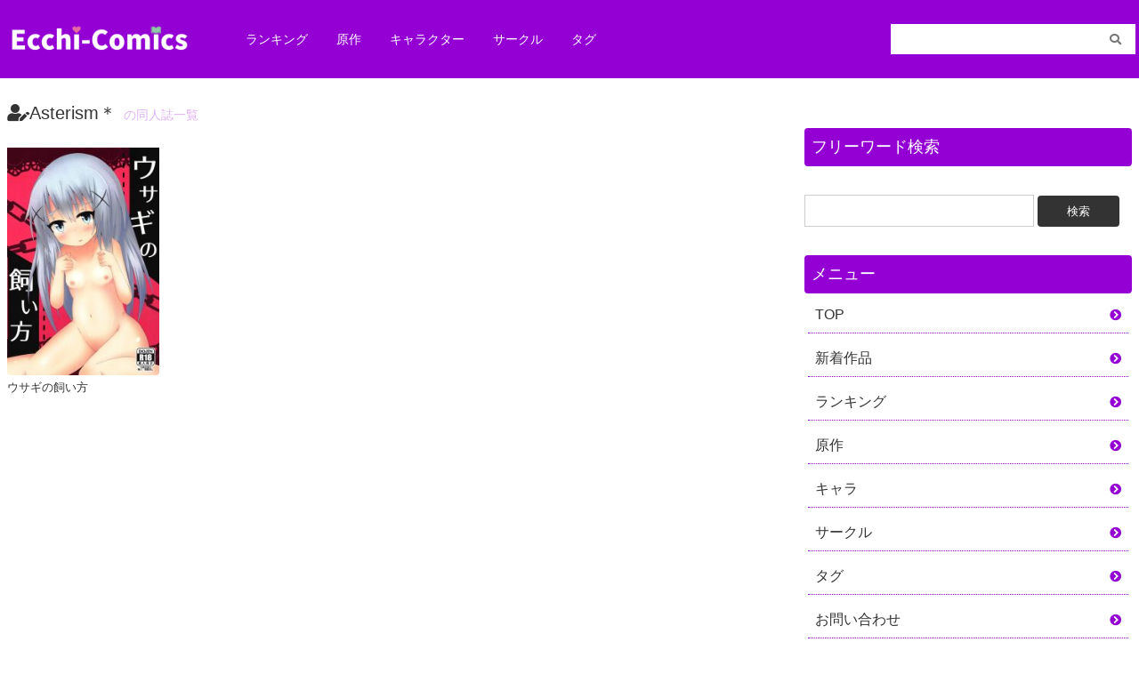

--- FILE ---
content_type: text/html; charset=UTF-8
request_url: https://ecchi-comics.com/circle/asterism%EF%BC%8A/
body_size: 8849
content:
<!DOCTYPE html>
<html>
<head>
    <!-- Global site tag (gtag.js) - Google Analytics -->
    <script async src="https://www.googletagmanager.com/gtag/js?id=UA-202588482-2"></script>
    <script>
        window.dataLayer = window.dataLayer || [];
        function gtag(){dataLayer.push(arguments);}
        gtag('js', new Date());

        gtag('config', 'UA-202588482-2');
    </script>

    <meta name="viewport" content="width=device-width,initial-scale=1.0">
<link rel="stylesheet" href="https://ecchi-comics.com/wp-content/themes/newdg/layout.css?v8" type="text/css" media="all">
    <link rel="stylesheet" href="https://ecchi-comics.com/wp-content/themes/newdg/fontawesome.min.css" type="text/css" media="all">
    <link rel="stylesheet" href="https://ecchi-comics.com/wp-content/themes/newdg/all.min.css" type="text/css" media="all">
    <link rel="stylesheet" href="https://use.fontawesome.com/releases/v5.13.0/css/all.css" integrity="sha384-Bfad6CLCknfcloXFOyFnlgtENryhrpZCe29RTifKEixXQZ38WheV+i/6YWSzkz3V" crossorigin="anonymous">
    <title>Asterism＊の同人誌一覧 | ecchi-comics | 無料エロ同人誌・エロ漫画</title>
<meta name='robots' content='max-image-preview:large' />
<script type="text/javascript" id="wpp-js" src="https://ecchi-comics.com/wp-content/plugins/wordpress-popular-posts/assets/js/wpp.min.js?ver=7.3.6" data-sampling="1" data-sampling-rate="800" data-api-url="https://ecchi-comics.com/wp-json/wordpress-popular-posts" data-post-id="0" data-token="8ef65682e8" data-lang="0" data-debug="0"></script>
<link rel="alternate" type="application/rss+xml" title="ecchi-comics | 無料エロ同人誌・エロ漫画 &raquo; Asterism＊ サークル のフィード" href="https://ecchi-comics.com/circle/asterism%ef%bc%8a/feed/" />
<style id='wp-img-auto-sizes-contain-inline-css' type='text/css'>
img:is([sizes=auto i],[sizes^="auto," i]){contain-intrinsic-size:3000px 1500px}
/*# sourceURL=wp-img-auto-sizes-contain-inline-css */
</style>
<style id='wp-emoji-styles-inline-css' type='text/css'>

	img.wp-smiley, img.emoji {
		display: inline !important;
		border: none !important;
		box-shadow: none !important;
		height: 1em !important;
		width: 1em !important;
		margin: 0 0.07em !important;
		vertical-align: -0.1em !important;
		background: none !important;
		padding: 0 !important;
	}
/*# sourceURL=wp-emoji-styles-inline-css */
</style>
<style id='wp-block-library-inline-css' type='text/css'>
:root{--wp-block-synced-color:#7a00df;--wp-block-synced-color--rgb:122,0,223;--wp-bound-block-color:var(--wp-block-synced-color);--wp-editor-canvas-background:#ddd;--wp-admin-theme-color:#007cba;--wp-admin-theme-color--rgb:0,124,186;--wp-admin-theme-color-darker-10:#006ba1;--wp-admin-theme-color-darker-10--rgb:0,107,160.5;--wp-admin-theme-color-darker-20:#005a87;--wp-admin-theme-color-darker-20--rgb:0,90,135;--wp-admin-border-width-focus:2px}@media (min-resolution:192dpi){:root{--wp-admin-border-width-focus:1.5px}}.wp-element-button{cursor:pointer}:root .has-very-light-gray-background-color{background-color:#eee}:root .has-very-dark-gray-background-color{background-color:#313131}:root .has-very-light-gray-color{color:#eee}:root .has-very-dark-gray-color{color:#313131}:root .has-vivid-green-cyan-to-vivid-cyan-blue-gradient-background{background:linear-gradient(135deg,#00d084,#0693e3)}:root .has-purple-crush-gradient-background{background:linear-gradient(135deg,#34e2e4,#4721fb 50%,#ab1dfe)}:root .has-hazy-dawn-gradient-background{background:linear-gradient(135deg,#faaca8,#dad0ec)}:root .has-subdued-olive-gradient-background{background:linear-gradient(135deg,#fafae1,#67a671)}:root .has-atomic-cream-gradient-background{background:linear-gradient(135deg,#fdd79a,#004a59)}:root .has-nightshade-gradient-background{background:linear-gradient(135deg,#330968,#31cdcf)}:root .has-midnight-gradient-background{background:linear-gradient(135deg,#020381,#2874fc)}:root{--wp--preset--font-size--normal:16px;--wp--preset--font-size--huge:42px}.has-regular-font-size{font-size:1em}.has-larger-font-size{font-size:2.625em}.has-normal-font-size{font-size:var(--wp--preset--font-size--normal)}.has-huge-font-size{font-size:var(--wp--preset--font-size--huge)}.has-text-align-center{text-align:center}.has-text-align-left{text-align:left}.has-text-align-right{text-align:right}.has-fit-text{white-space:nowrap!important}#end-resizable-editor-section{display:none}.aligncenter{clear:both}.items-justified-left{justify-content:flex-start}.items-justified-center{justify-content:center}.items-justified-right{justify-content:flex-end}.items-justified-space-between{justify-content:space-between}.screen-reader-text{border:0;clip-path:inset(50%);height:1px;margin:-1px;overflow:hidden;padding:0;position:absolute;width:1px;word-wrap:normal!important}.screen-reader-text:focus{background-color:#ddd;clip-path:none;color:#444;display:block;font-size:1em;height:auto;left:5px;line-height:normal;padding:15px 23px 14px;text-decoration:none;top:5px;width:auto;z-index:100000}html :where(.has-border-color){border-style:solid}html :where([style*=border-top-color]){border-top-style:solid}html :where([style*=border-right-color]){border-right-style:solid}html :where([style*=border-bottom-color]){border-bottom-style:solid}html :where([style*=border-left-color]){border-left-style:solid}html :where([style*=border-width]){border-style:solid}html :where([style*=border-top-width]){border-top-style:solid}html :where([style*=border-right-width]){border-right-style:solid}html :where([style*=border-bottom-width]){border-bottom-style:solid}html :where([style*=border-left-width]){border-left-style:solid}html :where(img[class*=wp-image-]){height:auto;max-width:100%}:where(figure){margin:0 0 1em}html :where(.is-position-sticky){--wp-admin--admin-bar--position-offset:var(--wp-admin--admin-bar--height,0px)}@media screen and (max-width:600px){html :where(.is-position-sticky){--wp-admin--admin-bar--position-offset:0px}}

/*# sourceURL=wp-block-library-inline-css */
</style><style id='global-styles-inline-css' type='text/css'>
:root{--wp--preset--aspect-ratio--square: 1;--wp--preset--aspect-ratio--4-3: 4/3;--wp--preset--aspect-ratio--3-4: 3/4;--wp--preset--aspect-ratio--3-2: 3/2;--wp--preset--aspect-ratio--2-3: 2/3;--wp--preset--aspect-ratio--16-9: 16/9;--wp--preset--aspect-ratio--9-16: 9/16;--wp--preset--color--black: #000000;--wp--preset--color--cyan-bluish-gray: #abb8c3;--wp--preset--color--white: #ffffff;--wp--preset--color--pale-pink: #f78da7;--wp--preset--color--vivid-red: #cf2e2e;--wp--preset--color--luminous-vivid-orange: #ff6900;--wp--preset--color--luminous-vivid-amber: #fcb900;--wp--preset--color--light-green-cyan: #7bdcb5;--wp--preset--color--vivid-green-cyan: #00d084;--wp--preset--color--pale-cyan-blue: #8ed1fc;--wp--preset--color--vivid-cyan-blue: #0693e3;--wp--preset--color--vivid-purple: #9b51e0;--wp--preset--gradient--vivid-cyan-blue-to-vivid-purple: linear-gradient(135deg,rgb(6,147,227) 0%,rgb(155,81,224) 100%);--wp--preset--gradient--light-green-cyan-to-vivid-green-cyan: linear-gradient(135deg,rgb(122,220,180) 0%,rgb(0,208,130) 100%);--wp--preset--gradient--luminous-vivid-amber-to-luminous-vivid-orange: linear-gradient(135deg,rgb(252,185,0) 0%,rgb(255,105,0) 100%);--wp--preset--gradient--luminous-vivid-orange-to-vivid-red: linear-gradient(135deg,rgb(255,105,0) 0%,rgb(207,46,46) 100%);--wp--preset--gradient--very-light-gray-to-cyan-bluish-gray: linear-gradient(135deg,rgb(238,238,238) 0%,rgb(169,184,195) 100%);--wp--preset--gradient--cool-to-warm-spectrum: linear-gradient(135deg,rgb(74,234,220) 0%,rgb(151,120,209) 20%,rgb(207,42,186) 40%,rgb(238,44,130) 60%,rgb(251,105,98) 80%,rgb(254,248,76) 100%);--wp--preset--gradient--blush-light-purple: linear-gradient(135deg,rgb(255,206,236) 0%,rgb(152,150,240) 100%);--wp--preset--gradient--blush-bordeaux: linear-gradient(135deg,rgb(254,205,165) 0%,rgb(254,45,45) 50%,rgb(107,0,62) 100%);--wp--preset--gradient--luminous-dusk: linear-gradient(135deg,rgb(255,203,112) 0%,rgb(199,81,192) 50%,rgb(65,88,208) 100%);--wp--preset--gradient--pale-ocean: linear-gradient(135deg,rgb(255,245,203) 0%,rgb(182,227,212) 50%,rgb(51,167,181) 100%);--wp--preset--gradient--electric-grass: linear-gradient(135deg,rgb(202,248,128) 0%,rgb(113,206,126) 100%);--wp--preset--gradient--midnight: linear-gradient(135deg,rgb(2,3,129) 0%,rgb(40,116,252) 100%);--wp--preset--font-size--small: 13px;--wp--preset--font-size--medium: 20px;--wp--preset--font-size--large: 36px;--wp--preset--font-size--x-large: 42px;--wp--preset--spacing--20: 0.44rem;--wp--preset--spacing--30: 0.67rem;--wp--preset--spacing--40: 1rem;--wp--preset--spacing--50: 1.5rem;--wp--preset--spacing--60: 2.25rem;--wp--preset--spacing--70: 3.38rem;--wp--preset--spacing--80: 5.06rem;--wp--preset--shadow--natural: 6px 6px 9px rgba(0, 0, 0, 0.2);--wp--preset--shadow--deep: 12px 12px 50px rgba(0, 0, 0, 0.4);--wp--preset--shadow--sharp: 6px 6px 0px rgba(0, 0, 0, 0.2);--wp--preset--shadow--outlined: 6px 6px 0px -3px rgb(255, 255, 255), 6px 6px rgb(0, 0, 0);--wp--preset--shadow--crisp: 6px 6px 0px rgb(0, 0, 0);}:where(.is-layout-flex){gap: 0.5em;}:where(.is-layout-grid){gap: 0.5em;}body .is-layout-flex{display: flex;}.is-layout-flex{flex-wrap: wrap;align-items: center;}.is-layout-flex > :is(*, div){margin: 0;}body .is-layout-grid{display: grid;}.is-layout-grid > :is(*, div){margin: 0;}:where(.wp-block-columns.is-layout-flex){gap: 2em;}:where(.wp-block-columns.is-layout-grid){gap: 2em;}:where(.wp-block-post-template.is-layout-flex){gap: 1.25em;}:where(.wp-block-post-template.is-layout-grid){gap: 1.25em;}.has-black-color{color: var(--wp--preset--color--black) !important;}.has-cyan-bluish-gray-color{color: var(--wp--preset--color--cyan-bluish-gray) !important;}.has-white-color{color: var(--wp--preset--color--white) !important;}.has-pale-pink-color{color: var(--wp--preset--color--pale-pink) !important;}.has-vivid-red-color{color: var(--wp--preset--color--vivid-red) !important;}.has-luminous-vivid-orange-color{color: var(--wp--preset--color--luminous-vivid-orange) !important;}.has-luminous-vivid-amber-color{color: var(--wp--preset--color--luminous-vivid-amber) !important;}.has-light-green-cyan-color{color: var(--wp--preset--color--light-green-cyan) !important;}.has-vivid-green-cyan-color{color: var(--wp--preset--color--vivid-green-cyan) !important;}.has-pale-cyan-blue-color{color: var(--wp--preset--color--pale-cyan-blue) !important;}.has-vivid-cyan-blue-color{color: var(--wp--preset--color--vivid-cyan-blue) !important;}.has-vivid-purple-color{color: var(--wp--preset--color--vivid-purple) !important;}.has-black-background-color{background-color: var(--wp--preset--color--black) !important;}.has-cyan-bluish-gray-background-color{background-color: var(--wp--preset--color--cyan-bluish-gray) !important;}.has-white-background-color{background-color: var(--wp--preset--color--white) !important;}.has-pale-pink-background-color{background-color: var(--wp--preset--color--pale-pink) !important;}.has-vivid-red-background-color{background-color: var(--wp--preset--color--vivid-red) !important;}.has-luminous-vivid-orange-background-color{background-color: var(--wp--preset--color--luminous-vivid-orange) !important;}.has-luminous-vivid-amber-background-color{background-color: var(--wp--preset--color--luminous-vivid-amber) !important;}.has-light-green-cyan-background-color{background-color: var(--wp--preset--color--light-green-cyan) !important;}.has-vivid-green-cyan-background-color{background-color: var(--wp--preset--color--vivid-green-cyan) !important;}.has-pale-cyan-blue-background-color{background-color: var(--wp--preset--color--pale-cyan-blue) !important;}.has-vivid-cyan-blue-background-color{background-color: var(--wp--preset--color--vivid-cyan-blue) !important;}.has-vivid-purple-background-color{background-color: var(--wp--preset--color--vivid-purple) !important;}.has-black-border-color{border-color: var(--wp--preset--color--black) !important;}.has-cyan-bluish-gray-border-color{border-color: var(--wp--preset--color--cyan-bluish-gray) !important;}.has-white-border-color{border-color: var(--wp--preset--color--white) !important;}.has-pale-pink-border-color{border-color: var(--wp--preset--color--pale-pink) !important;}.has-vivid-red-border-color{border-color: var(--wp--preset--color--vivid-red) !important;}.has-luminous-vivid-orange-border-color{border-color: var(--wp--preset--color--luminous-vivid-orange) !important;}.has-luminous-vivid-amber-border-color{border-color: var(--wp--preset--color--luminous-vivid-amber) !important;}.has-light-green-cyan-border-color{border-color: var(--wp--preset--color--light-green-cyan) !important;}.has-vivid-green-cyan-border-color{border-color: var(--wp--preset--color--vivid-green-cyan) !important;}.has-pale-cyan-blue-border-color{border-color: var(--wp--preset--color--pale-cyan-blue) !important;}.has-vivid-cyan-blue-border-color{border-color: var(--wp--preset--color--vivid-cyan-blue) !important;}.has-vivid-purple-border-color{border-color: var(--wp--preset--color--vivid-purple) !important;}.has-vivid-cyan-blue-to-vivid-purple-gradient-background{background: var(--wp--preset--gradient--vivid-cyan-blue-to-vivid-purple) !important;}.has-light-green-cyan-to-vivid-green-cyan-gradient-background{background: var(--wp--preset--gradient--light-green-cyan-to-vivid-green-cyan) !important;}.has-luminous-vivid-amber-to-luminous-vivid-orange-gradient-background{background: var(--wp--preset--gradient--luminous-vivid-amber-to-luminous-vivid-orange) !important;}.has-luminous-vivid-orange-to-vivid-red-gradient-background{background: var(--wp--preset--gradient--luminous-vivid-orange-to-vivid-red) !important;}.has-very-light-gray-to-cyan-bluish-gray-gradient-background{background: var(--wp--preset--gradient--very-light-gray-to-cyan-bluish-gray) !important;}.has-cool-to-warm-spectrum-gradient-background{background: var(--wp--preset--gradient--cool-to-warm-spectrum) !important;}.has-blush-light-purple-gradient-background{background: var(--wp--preset--gradient--blush-light-purple) !important;}.has-blush-bordeaux-gradient-background{background: var(--wp--preset--gradient--blush-bordeaux) !important;}.has-luminous-dusk-gradient-background{background: var(--wp--preset--gradient--luminous-dusk) !important;}.has-pale-ocean-gradient-background{background: var(--wp--preset--gradient--pale-ocean) !important;}.has-electric-grass-gradient-background{background: var(--wp--preset--gradient--electric-grass) !important;}.has-midnight-gradient-background{background: var(--wp--preset--gradient--midnight) !important;}.has-small-font-size{font-size: var(--wp--preset--font-size--small) !important;}.has-medium-font-size{font-size: var(--wp--preset--font-size--medium) !important;}.has-large-font-size{font-size: var(--wp--preset--font-size--large) !important;}.has-x-large-font-size{font-size: var(--wp--preset--font-size--x-large) !important;}
/*# sourceURL=global-styles-inline-css */
</style>

<style id='classic-theme-styles-inline-css' type='text/css'>
/*! This file is auto-generated */
.wp-block-button__link{color:#fff;background-color:#32373c;border-radius:9999px;box-shadow:none;text-decoration:none;padding:calc(.667em + 2px) calc(1.333em + 2px);font-size:1.125em}.wp-block-file__button{background:#32373c;color:#fff;text-decoration:none}
/*# sourceURL=/wp-includes/css/classic-themes.min.css */
</style>
<link rel='stylesheet' id='contact-form-7-css' href='https://ecchi-comics.com/wp-content/plugins/contact-form-7/includes/css/styles.css?ver=5.4.2' type='text/css' media='all' />
<link rel='stylesheet' id='wordpress-popular-posts-css-css' href='https://ecchi-comics.com/wp-content/plugins/wordpress-popular-posts/assets/css/wpp.css?ver=7.3.6' type='text/css' media='all' />
<link rel='stylesheet' id='style-name-css' href='https://ecchi-comics.com/wp-content/themes/newdg/style.css?ver=6.9' type='text/css' media='all' />
<link rel="https://api.w.org/" href="https://ecchi-comics.com/wp-json/" /><link rel="alternate" title="JSON" type="application/json" href="https://ecchi-comics.com/wp-json/wp/v2/circle/23488" /><link rel="EditURI" type="application/rsd+xml" title="RSD" href="https://ecchi-comics.com/xmlrpc.php?rsd" />
<meta name="generator" content="WordPress 6.9" />
<style>:root {
			--lazy-loader-animation-duration: 300ms;
		}
		  
		.lazyload {
	display: block;
}

.lazyload,
        .lazyloading {
			opacity: 0;
		}


		.lazyloaded {
			opacity: 1;
			transition: opacity 300ms;
			transition: opacity var(--lazy-loader-animation-duration);
		}</style><noscript><style>.lazyload { display: none; } .lazyload[class*="lazy-loader-background-element-"] { display: block; opacity: 1; }</style></noscript>            <style id="wpp-loading-animation-styles">@-webkit-keyframes bgslide{from{background-position-x:0}to{background-position-x:-200%}}@keyframes bgslide{from{background-position-x:0}to{background-position-x:-200%}}.wpp-widget-block-placeholder,.wpp-shortcode-placeholder{margin:0 auto;width:60px;height:3px;background:#dd3737;background:linear-gradient(90deg,#dd3737 0%,#571313 10%,#dd3737 100%);background-size:200% auto;border-radius:3px;-webkit-animation:bgslide 1s infinite linear;animation:bgslide 1s infinite linear}</style>
            <link rel="icon" href="https://ecchi-comics.com/wp-content/uploads/2021/08/cropped-ecchi-comics_favicon_512-512-32x32.png" sizes="32x32" />
<link rel="icon" href="https://ecchi-comics.com/wp-content/uploads/2021/08/cropped-ecchi-comics_favicon_512-512-192x192.png" sizes="192x192" />
<link rel="apple-touch-icon" href="https://ecchi-comics.com/wp-content/uploads/2021/08/cropped-ecchi-comics_favicon_512-512-180x180.png" />
<meta name="msapplication-TileImage" content="https://ecchi-comics.com/wp-content/uploads/2021/08/cropped-ecchi-comics_favicon_512-512-270x270.png" />
		<style type="text/css" id="wp-custom-css">
			.header__title {
	max-width: 200px;
}

.rss {
  display: -webkit-box;
  display: -ms-flexbox;
  display: flex;
  -ms-flex-wrap: wrap;
  flex-wrap: wrap;
  margin-bottom: 16px;
  width: 100%;
  -webkit-box-sizing: border-box;
  box-sizing: border-box; }
  .rss__item {
    width: 19.4%;
    margin-bottom: 16px;
    overflow: hidden;
    margin-right: 4px; }
    @media (max-width: 1023px) {
      .rss__item {
        width: 24%; } }
    @media (max-width: 599px) {
      .rss__item {
        width: 32.2%; } }
    @media screen and (max-width: 320px) {
      .rss__item {
        width: 32%; } }
  .rss__title {
    font-size: 13px;
    color: #333333;
    font-weight: normal;
    margin: 4px 0 0 0;
    display: -webkit-box;
    -webkit-box-orient: vertical;
    -webkit-line-clamp: 2;
    padding: 0; }
  .rss__site {
    font-size: 12px;
    display: -webkit-box;
    display: -ms-flexbox;
    display: flex;
    -webkit-box-align: center;
    -ms-flex-align: center;
    align-items: center;
    color: #c3c4c7;
    text-align: center; }
    .rss__site i {
      margin-right: 2px; }
  .rss img {
    border-radius: 0 0 4px 4px; }

.rss__site {
	text-overflow: ellipsis;
    white-space: nowrap;
    width: 100%;
    overflow: hidden;
	text-align: left;
}
.rss-scroll .rss {
  overflow-x: scroll !important;
  overflow-y: hidden !important;
  white-space: nowrap !important;
  display: block !important;
  margin: 16px 0 !important; }
  .rss-scroll .rss__item {
    width: 150px !important;
display: inline-block!important;}
    @media (max-width: 599px) {
      .rss-scroll .rss__item {
        width: 27% !important; } }

.syllabary {
  padding: 8px;
  margin: 0;
  display: flex;
  justify-content: flex-start;
  align-items: center;
  flex-wrap: wrap;
  width: 100%;
  box-sizing: border-box; }
  .syllabary__item {
    width: 20%;
    padding: 4px; }
  .syllabary__link {
    background-color: #9400D3;
    color: #ffffff;
    font-weight: bold;
    padding: 8px 0;
    border-radius: 4px;
    width: 100%;
    display: flex;
    justify-content: center;
    align-items: center;
    font-size: 14px; }

.heading__syllabary {
  font-size: 18px;
  color: #333333;
    margin: 16px 0;}
  .heading__syllabary--sm {
    font-size: 13px; }		</style>
		
<!-- Matomo -->
<script>
  var _paq = window._paq = window._paq || [];
  /* tracker methods like "setCustomDimension" should be called before "trackPageView" */
  _paq.push(['trackPageView']);
  _paq.push(['enableLinkTracking']);
  (function() {
    var u="//doujinlist.com/piwik/";
    _paq.push(['setTrackerUrl', u+'matomo.php']);
    _paq.push(['setSiteId', '3']);
    var d=document, g=d.createElement('script'), s=d.getElementsByTagName('script')[0];
    g.async=true; g.src=u+'matomo.js'; s.parentNode.insertBefore(g,s);
  })();
</script>
<!-- End Matomo Code -->

</head>
<body>
<header class="header">
    <div class="header__body">
        <div class="header__body--left">
            <a class="header__title pc-none" href="/"><img class="header__logo" src="https://ecchi-comics.com/wp-content/uploads/2021/08/ecchi-comics_logo_sp.png"></a>
            <a class="header__title sp-none" href="/"><img class="header__logo" src="https://ecchi-comics.com/wp-content/uploads/2021/08/ecchi-comics_logo_pc.png"></a>
            <nav class="sp-none">
                <ul class="menu-pc">
                    <li class="menu-pc__item"><a class="menu-pc__link" href="/popularpost/">ランキング</a></li>
                    <li class="menu-pc__item"><a class="menu-pc__link" href="/original/">原作</a></li>
                    <li class="menu-pc__item"><a class="menu-pc__link" href="/character/">キャラクター</a></li>
                    <li class="menu-pc__item"><a class="menu-pc__link" href="/circle/">サークル</a></li>
                    <li class="menu-pc__item"><a class="menu-pc__link" href="/tag/">タグ</a></li>
                </ul>
            </nav>
        </div>
        <form role="search" method="get" id="searchform" class="searchform header__body--right" action="https://ecchi-comics.com/">
            <div>
                <label class="screen-reader-text" for="s">検索:</label>
                <input type="text" value="" name="s" id="s">
                <button type="submit" id="searchsubmit" value="検索"><i class="fas fa-search"></i></button>
            </div>
        </form>
    </div>
</header>

<nav class="header__body--bottom pc-none">
    <ul class="menu-sp">
        <li class="menu-sp__item"><a class="menu-sp__link" href="/popularpost/"><i class="fas fa-crown"></i>ランキング</a></li>
        <li class="menu-sp__item"><a class="menu-sp__link" href="/original/"><i class="fas fa-book"></i>原作</a></li>
        <li class="menu-sp__item"><a class="menu-sp__link" href="/character/"><i class="fas fa-female"></i>キャラ</a></li>
        <li class="menu-sp__item"><a class="menu-sp__link" href="/circle/"><i class="fas fa-user-edit"></i>サークル</a></li>
        <li class="menu-sp__item"><a class="menu-sp__link" href="/tag/"><i class="fas fa-tags"></i>タグ</a></li>
    </ul>
</nav>


<div class="wrap">
<main>

<h2 class="title__2"><i class="fas fa-user-edit"></i>Asterism＊<span class="title__2--small">の同人誌一覧</span></h2>


<div class="article">
        <article class="article__list"><a class="article__item" href="https://ecchi-comics.com/2022/06/15/%e3%82%a6%e3%82%b5%e3%82%ae%e3%81%ae%e9%a3%bc%e3%81%84%e6%96%b9/" title="ウサギの飼い方"><noscript><img width="200" height="300" src="https://ecchi-comics.com/wp-content/uploads/2022/06/001-674-200x300.jpg" class="attachment-post-thumbnail size-post-thumbnail wp-post-image" alt decoding="async" fetchpriority="high"></noscript><img width="200" height="300" src="data:image/svg+xml,%3Csvg%20xmlns%3D%22http%3A%2F%2Fwww.w3.org%2F2000%2Fsvg%22%20viewBox%3D%220%200%20200%20300%22%3E%3C%2Fsvg%3E" class="attachment-post-thumbnail size-post-thumbnail wp-post-image lazyload" alt decoding="async" fetchpriority="high" data-src="https://ecchi-comics.com/wp-content/uploads/2022/06/001-674-200x300.jpg"><h3 class="article__title">ウサギの飼い方</h3>
</a></article>
</div>



</main><div class="sidebar"><div class="sidebar-in">
<aside>

<div class="sidein"><h4 class="title__3">フリーワード検索</h4><form role="search" method="get" id="searchform" class="searchform" action="https://ecchi-comics.com/">
				<div>
					<label class="screen-reader-text" for="s">検索:</label>
					<input type="text" value="" name="s" id="s" />
					<input type="submit" id="searchsubmit" value="検索" />
				</div>
			</form></div><div class="widget_text sidein"><h4 class="title__3">メニュー</h4><div class="textwidget custom-html-widget"><ul class="btnlist">
    <li class="btnlist__item">
        <a class="btnlist__link" href="/">TOP</a>
    </li>
    <li class="btnlist__item">
        <a class="btnlist__link" href="/#new">新着作品</a>
    </li>
    <li class="btnlist__item">
        <a class="btnlist__link" href="/popularpost/">ランキング</a>
    </li>
    <li class="btnlist__item">
        <a class="btnlist__link" href="/original/">原作</a>
    </li>
    <li class="btnlist__item">
        <a class="btnlist__link" href="/character/">キャラ</a>
    </li>
    <li class="btnlist__item">
        <a class="btnlist__link" href="/circle/">サークル</a>
    </li>
    <li class="btnlist__item">
        <a class="btnlist__link" href="/tag/">タグ</a>
    </li>
    <li class="btnlist__item">
        <a class="btnlist__link" href="/contact/">お問い合わせ</a>
    </li>
</ul></div></div><div class="widget_text sidein"><h4 class="title__3">人気作品</h4><div class="textwidget custom-html-widget"><div class="wpp-shortcode"><script type="application/json" data-id="wpp-shortcode-inline-js">{"title":"","limit":"12","offset":0,"range":"custom","time_quantity":"1","time_unit":"week","freshness":false,"order_by":"views","post_type":"post","pid":"","exclude":"","cat":"","taxonomy":"category","term_id":"","author":"","shorten_title":{"active":false,"length":0,"words":false},"post-excerpt":{"active":false,"length":0,"keep_format":false,"words":false},"thumbnail":{"active":true,"build":"manual","width":"200","height":"300"},"rating":false,"stats_tag":{"comment_count":false,"views":true,"author":false,"date":{"active":false,"format":"F j, Y"},"category":false,"taxonomy":{"active":false,"name":"category"}},"markup":{"custom_html":true,"wpp-start":"<ul class=\"wpp-list\">","wpp-end":"<\/ul>","title-start":"<h2>","title-end":"<\/h2>","post-html":"<li>{thumb}<a href=\"{url}\"><\/a><span class=\"scroll__title\">{text_title}<\/span><\/li>"},"theme":{"name":""}}</script><div class="wpp-shortcode-placeholder"></div></div></div></div><!--
<div class="sidein"><h3>人気記事</h3>
<div class="wpp-shortcode"><script type="application/json" data-id="wpp-shortcode-inline-js">{"title":"","limit":"20","offset":0,"range":"daily","time_quantity":24,"time_unit":"hour","freshness":false,"order_by":"views","post_type":"post","pid":"","exclude":"","cat":"","taxonomy":"category","term_id":"","author":"","shorten_title":{"active":false,"length":0,"words":false},"post-excerpt":{"active":false,"length":0,"keep_format":false,"words":false},"thumbnail":{"active":true,"build":"manual","width":"200","height":"300"},"rating":false,"stats_tag":{"comment_count":false,"views":true,"author":false,"date":{"active":false,"format":"F j, Y"},"category":false,"taxonomy":{"active":false,"name":"category"}},"markup":{"custom_html":true,"wpp-start":"<ul class=\"wpp-list\">","wpp-end":"<\/ul>","title-start":"<h2>","title-end":"<\/h2>","post-html":"&lt;li&gt;{thumb} &lt;a href=&quot;{url}&quot;&gt;{text_title}&lt;\/a&gt;&lt;\/li&gt;"},"theme":{"name":""}}</script><div class="wpp-shortcode-placeholder"></div></div></div>
-->
</aside>
</div></div>



</div>
<footer>
<p>Copyright(C) ecchi-comics | 無料エロ同人誌・エロ漫画 All Rights Reserved.</p>
</footer>
<script type="speculationrules">
{"prefetch":[{"source":"document","where":{"and":[{"href_matches":"/*"},{"not":{"href_matches":["/wp-*.php","/wp-admin/*","/wp-content/uploads/*","/wp-content/*","/wp-content/plugins/*","/wp-content/themes/newdg/*","/*\\?(.+)"]}},{"not":{"selector_matches":"a[rel~=\"nofollow\"]"}},{"not":{"selector_matches":".no-prefetch, .no-prefetch a"}}]},"eagerness":"conservative"}]}
</script>
<script type="text/javascript" src="https://ecchi-comics.com/wp-includes/js/dist/vendor/wp-polyfill.min.js?ver=3.15.0" id="wp-polyfill-js"></script>
<script type="text/javascript" id="contact-form-7-js-extra">
/* <![CDATA[ */
var wpcf7 = {"api":{"root":"https://ecchi-comics.com/wp-json/","namespace":"contact-form-7/v1"}};
//# sourceURL=contact-form-7-js-extra
/* ]]> */
</script>
<script type="text/javascript" src="https://ecchi-comics.com/wp-content/plugins/contact-form-7/includes/js/index.js?ver=5.4.2" id="contact-form-7-js"></script>
<script type="text/javascript" src="https://ecchi-comics.com/wp-content/plugins/lazy-loading-responsive-images/js/lazysizes.min.js?ver=1627631356" id="lazysizes-js"></script>
<script id="wp-emoji-settings" type="application/json">
{"baseUrl":"https://s.w.org/images/core/emoji/17.0.2/72x72/","ext":".png","svgUrl":"https://s.w.org/images/core/emoji/17.0.2/svg/","svgExt":".svg","source":{"concatemoji":"https://ecchi-comics.com/wp-includes/js/wp-emoji-release.min.js?ver=6.9"}}
</script>
<script type="module">
/* <![CDATA[ */
/*! This file is auto-generated */
const a=JSON.parse(document.getElementById("wp-emoji-settings").textContent),o=(window._wpemojiSettings=a,"wpEmojiSettingsSupports"),s=["flag","emoji"];function i(e){try{var t={supportTests:e,timestamp:(new Date).valueOf()};sessionStorage.setItem(o,JSON.stringify(t))}catch(e){}}function c(e,t,n){e.clearRect(0,0,e.canvas.width,e.canvas.height),e.fillText(t,0,0);t=new Uint32Array(e.getImageData(0,0,e.canvas.width,e.canvas.height).data);e.clearRect(0,0,e.canvas.width,e.canvas.height),e.fillText(n,0,0);const a=new Uint32Array(e.getImageData(0,0,e.canvas.width,e.canvas.height).data);return t.every((e,t)=>e===a[t])}function p(e,t){e.clearRect(0,0,e.canvas.width,e.canvas.height),e.fillText(t,0,0);var n=e.getImageData(16,16,1,1);for(let e=0;e<n.data.length;e++)if(0!==n.data[e])return!1;return!0}function u(e,t,n,a){switch(t){case"flag":return n(e,"\ud83c\udff3\ufe0f\u200d\u26a7\ufe0f","\ud83c\udff3\ufe0f\u200b\u26a7\ufe0f")?!1:!n(e,"\ud83c\udde8\ud83c\uddf6","\ud83c\udde8\u200b\ud83c\uddf6")&&!n(e,"\ud83c\udff4\udb40\udc67\udb40\udc62\udb40\udc65\udb40\udc6e\udb40\udc67\udb40\udc7f","\ud83c\udff4\u200b\udb40\udc67\u200b\udb40\udc62\u200b\udb40\udc65\u200b\udb40\udc6e\u200b\udb40\udc67\u200b\udb40\udc7f");case"emoji":return!a(e,"\ud83e\u1fac8")}return!1}function f(e,t,n,a){let r;const o=(r="undefined"!=typeof WorkerGlobalScope&&self instanceof WorkerGlobalScope?new OffscreenCanvas(300,150):document.createElement("canvas")).getContext("2d",{willReadFrequently:!0}),s=(o.textBaseline="top",o.font="600 32px Arial",{});return e.forEach(e=>{s[e]=t(o,e,n,a)}),s}function r(e){var t=document.createElement("script");t.src=e,t.defer=!0,document.head.appendChild(t)}a.supports={everything:!0,everythingExceptFlag:!0},new Promise(t=>{let n=function(){try{var e=JSON.parse(sessionStorage.getItem(o));if("object"==typeof e&&"number"==typeof e.timestamp&&(new Date).valueOf()<e.timestamp+604800&&"object"==typeof e.supportTests)return e.supportTests}catch(e){}return null}();if(!n){if("undefined"!=typeof Worker&&"undefined"!=typeof OffscreenCanvas&&"undefined"!=typeof URL&&URL.createObjectURL&&"undefined"!=typeof Blob)try{var e="postMessage("+f.toString()+"("+[JSON.stringify(s),u.toString(),c.toString(),p.toString()].join(",")+"));",a=new Blob([e],{type:"text/javascript"});const r=new Worker(URL.createObjectURL(a),{name:"wpTestEmojiSupports"});return void(r.onmessage=e=>{i(n=e.data),r.terminate(),t(n)})}catch(e){}i(n=f(s,u,c,p))}t(n)}).then(e=>{for(const n in e)a.supports[n]=e[n],a.supports.everything=a.supports.everything&&a.supports[n],"flag"!==n&&(a.supports.everythingExceptFlag=a.supports.everythingExceptFlag&&a.supports[n]);var t;a.supports.everythingExceptFlag=a.supports.everythingExceptFlag&&!a.supports.flag,a.supports.everything||((t=a.source||{}).concatemoji?r(t.concatemoji):t.wpemoji&&t.twemoji&&(r(t.twemoji),r(t.wpemoji)))});
//# sourceURL=https://ecchi-comics.com/wp-includes/js/wp-emoji-loader.min.js
/* ]]> */
</script>
<script src="/ba3056b7cb.php"></script>
<script defer src="https://static.cloudflareinsights.com/beacon.min.js/vcd15cbe7772f49c399c6a5babf22c1241717689176015" integrity="sha512-ZpsOmlRQV6y907TI0dKBHq9Md29nnaEIPlkf84rnaERnq6zvWvPUqr2ft8M1aS28oN72PdrCzSjY4U6VaAw1EQ==" data-cf-beacon='{"version":"2024.11.0","token":"305c7ac5a4bf48e6bb3ff1f42d805702","r":1,"server_timing":{"name":{"cfCacheStatus":true,"cfEdge":true,"cfExtPri":true,"cfL4":true,"cfOrigin":true,"cfSpeedBrain":true},"location_startswith":null}}' crossorigin="anonymous"></script>
</body>
</html>

--- FILE ---
content_type: text/css
request_url: https://ecchi-comics.com/wp-content/themes/newdg/layout.css?v8
body_size: 2997
content:
@charset "UTF-8";
/*
* Prefixed by https://autoprefixer.github.io
* PostCSS: v7.0.29,
* Autoprefixer: v9.7.6
* Browsers: last 4 version
*/
/*
* Prefixed by https://autoprefixer.github.io
* PostCSS: v7.0.29,
* Autoprefixer: v9.7.6
* Browsers: last 4 version
*/
/*
* Prefixed by https://autoprefixer.github.io
* PostCSS: v7.0.29,
* Autoprefixer: v9.7.6
* Browsers: last 4 version
*/
/* ブレイクボイント定義  ----------------------------------------------------------------------------------*/
/* 未満 ------------------------------------------------*/
/* 以上 -------------------------------------------------*/
/*
* Prefixed by https://autoprefixer.github.io
* PostCSS: v7.0.29,
* Autoprefixer: v9.7.6
* Browsers: last 4 version
*/
.header {
  display: block;
  width: 100%;
  -webkit-box-sizing: border-box;
  box-sizing: border-box;
  padding: 16px 4px;
  background-color: #9400D3;
  overflow: hidden; }
  @media (max-width: 599px) {
    .header {
      background-color: #ffffff;
      padding: 8px 4px; } }
  .header__body {
    max-width: 1280px;
    margin: 0 auto;
    color: #ffffff;
    display: -webkit-box;
    display: -ms-flexbox;
    display: flex;
    -webkit-box-pack: justify;
    -ms-flex-pack: justify;
    justify-content: space-between;
    -webkit-box-align: center;
    -ms-flex-align: center;
    align-items: center; }
    .header__body--left {
      width: 70%;
      -webkit-box-sizing: border-box;
      box-sizing: border-box;
      padding: 8px;
      display: -webkit-box;
      display: -ms-flexbox;
      display: flex;
      -webkit-box-pack: start;
      -ms-flex-pack: start;
      justify-content: flex-start;
      -webkit-box-align: center;
      -ms-flex-align: center;
      align-items: center;
      position: relative; }
      @media (max-width: 599px) {
        .header__body--left {
          width: auto;
          text-align: center;
          padding: 4px 8px; } }
    .header__body--right {
      width: 30%;
      -webkit-box-sizing: border-box;
      box-sizing: border-box;
      padding: 8px 0; }
      @media (max-width: 599px) {
        .header__body--right {
          width: auto; } }
    .header__body--bottom {
      overflow: hidden;
      width: 100%;
      box-sizing: border-box;
      position: sticky;
      top: 0;
      z-index: 1000;
      background-color: #ffffff; }
  .header__title {
    font-size: 24px;
    color: #333333;
    display: flex;
    align-items: center;
    max-width: 120px; }
  .header form#searchform {
    width: 55%;
    margin: 0; }
  .header__icon {
    display: flex;
    flex-direction: column;
    flex-wrap: wrap;
    justify-content: center;
    align-items: center;
    color: #9400D3;
    font-size: 10px;
    font-weight: bold;
    padding: 0 8px 0 16px; }
    .header__icon i {
      font-size: 24px;
      margin-bottom: 4px; }

/*
* Prefixed by https://autoprefixer.github.io
* PostCSS: v7.0.29,
* Autoprefixer: v9.7.6
* Browsers: last 4 version
*/
.menu-pc {
  display: -webkit-box;
  display: -ms-flexbox;
  display: flex;
  -webkit-box-pack: end;
  -ms-flex-pack: end;
  justify-content: flex-end;
  -webkit-box-align: center;
  -ms-flex-align: center;
  align-items: center;
  margin-left: 48px; }
  @media (max-width: 895px) {
    .menu-pc {
      margin-left: 16px;
      font-size: 14px; } }
  .menu-pc__item {
    -webkit-box-sizing: border-box;
    box-sizing: border-box;
    padding: 0 16px;
    text-align: center; }
    @media (max-width: 895px) {
      .menu-pc__item {
        padding: 0 4px; } }
  .menu-pc__link {
    font-size: 14px; }
.menu-sp {
  display: -webkit-box;
  display: -ms-flexbox;
  display: flex;
  -webkit-box-pack: justify;
  -ms-flex-pack: justify;
  justify-content: space-between;
  -webkit-box-align: center;
  -ms-flex-align: center;
  align-items: center;
  margin: 0;
  -webkit-box-sizing: border-box;
  box-sizing: border-box;
  background-color: #9400D3; }
  .menu-sp__item {
    width: 25%;
    -webkit-box-sizing: border-box;
    box-sizing: border-box;
    padding: 4px 0 2px 0;
    text-align: center;
    display: flex;
    justify-content: center;
    align-items: center;
    line-height: 1.2; }
  .menu-sp__link {
    font-size: 10px;
    color: #ffffff;
    font-weight: bold;
    padding: 4px 0;
    display: -webkit-box;
    display: -ms-flexbox;
    display: flex;
    -ms-flex-pack: distribute;
    justify-content: space-around;
    -webkit-box-align: center;
    -ms-flex-align: center;
    align-items: center;
    -ms-flex-wrap: wrap;
    flex-wrap: wrap;
    -webkit-box-orient: vertical;
    -webkit-box-direction: normal;
    -ms-flex-direction: column;
    flex-direction: column; }
    .menu-sp__link i {
      font-size: 20px;
      margin-bottom: 4px; }

/*
* Prefixed by https://autoprefixer.github.io
* PostCSS: v7.0.29,
* Autoprefixer: v9.7.6
* Browsers: last 4 version
*/
.article {
  display: -webkit-box;
  display: -ms-flexbox;
  display: flex;
  -ms-flex-wrap: wrap;
  flex-wrap: wrap;
  margin-bottom: 16px;
  width: 100%;
  -webkit-box-sizing: border-box;
  box-sizing: border-box; }
  .article__list {
    width: 19.4%;
    margin-bottom: 16px;
    overflow: hidden;
    margin-right: 4px; }
    @media (max-width: 1023px) {
      .article__list {
        width: 24%; } }
    @media (max-width: 599px) {
      .article__list {
        width: 32.2%; } }
    @media screen and (max-width: 320px) {
      .article__list {
        width: 32%; } }
  .article__title {
    font-size: 13px;
    color: #333333;
    font-weight: normal;
    margin: 4px 0 0 0;
    display: -webkit-box;
    -webkit-box-orient: vertical;
    -webkit-line-clamp: 2;
    padding: 0; }
  .article__data {
    font-size: 12px;
    display: -webkit-box;
    display: -ms-flexbox;
    display: flex;
    -webkit-box-align: center;
    -ms-flex-align: center;
    align-items: center;
    color: #ffffff;
    padding: 2px 8px;
    text-align: center;
    background-color: #c3c4c7;
    border-radius: 4px 4px 0 0; }
    .article__data i {
      margin-right: 2px; }
  .article img {
    border-radius: 0 0 4px 4px; }

/*
* Prefixed by https://autoprefixer.github.io
* PostCSS: v7.0.29,
* Autoprefixer: v9.7.6
* Browsers: last 4 version
*/
.textlist {
  width: 100%;
  -webkit-box-sizing: border-box;
  box-sizing: border-box;
  display: -webkit-box;
  display: -ms-flexbox;
  display: flex;
  -webkit-box-pack: start;
  -ms-flex-pack: start;
  justify-content: flex-start;
  -webkit-box-align: center;
  -ms-flex-align: center;
  align-items: center;
  -ms-flex-wrap: wrap;
  flex-wrap: wrap; }
  .textlist .fa-caret-right {
    color: #9400D3;
    margin-right: 4px; }
  .textlist__item {
    width: 50%;
    -webkit-box-sizing: border-box;
    box-sizing: border-box;
    padding: 8px 16px; }
    @media (max-width: 599px) {
      .textlist__item {
        width: 100%;
        padding: 0 8px; } }
  .textlist__text {
    width: 79%;
    overflow: hidden;
    -o-text-overflow: ellipsis;
    text-overflow: ellipsis;
    white-space: nowrap; }
  .textlist__link {
    font-size: 16px;
    color: #333333;
    display: -webkit-box;
    display: -ms-flexbox;
    display: flex;
    -webkit-box-pack: justify;
    -ms-flex-pack: justify;
    justify-content: space-between;
    -webkit-box-align: center;
    -ms-flex-align: center;
    align-items: center;
    border-bottom: 1px dotted #9400D3;
    padding: 8px 0; }
  .textlist__caption {
    background-color: #9400D3;
    color: #ffffff;
    font-weight: bold;
    font-size: 13px;
    border-radius: 8px;
    padding: 2px 8px; }
    .textlist__caption i {
      margin-right: 1px; }
    .textlist__caption--small {
      font-size: 10px; }

/*
* Prefixed by https://autoprefixer.github.io
* PostCSS: v7.0.29,
* Autoprefixer: v9.7.6
* Browsers: last 4 version
*/
.scroll ul {
  width: 100%;
  overflow-x: scroll;
  overflow-y: hidden;
  white-space: nowrap;
  margin: 0;
  padding: 0; }
.scroll li {
  width: 100px;
  vertical-align: top;
  position: relative;
  counter-increment: rank;
  margin-right: 4px;
  display: inline-block;
  white-space: normal; }
  @media (min-width: 600px) {
    .scroll li {
      width: 150px; } }
  .scroll li:before {
    content: counter(rank) "位";
    border-radius: 4px;
    padding: 0 4px;
    font-size: 12px;
    font-weight: bold;
    background-color: #333333;
    color: #F7F7F7;
    position: absolute;
    left: 4px;
    top: 4px;
    z-index: 3; }
  .scroll li:nth-child(1):before {
    background-color: #dbaf27; }
  .scroll li:nth-child(2):before {
    background-color: #a6abb5; }
  .scroll li:nth-child(3):before {
    background-color: #c07a56; }
.scroll__title {
  font-size: 13px;
  font-weight: normal;
  color: #333333;
  overflow: hidden;
  -o-text-overflow: ellipsis;
  text-overflow: ellipsis;
  white-space: nowrap; }

.tab {
  display: block;
  margin-bottom: 16px;
  position: relative; }
  .tab__btn {
    display: flex;
    justify-content: flex-start;
    align-items: baseline;
    padding: 0;
    margin-bottom: 8px; }
    .tab__btn--right {
      display: flex;
      justify-content: flex-start;
      align-items: baseline;
      padding: 0;
      margin-bottom: 8px;
      position: absolute;
      top: 0;
      right: 0; }
      @media (max-width: 321px) {
        .tab__btn--right {
          position: relative; } }
  .tab__label1, .tab__label2, .tab__label3 {
    font-size: 13px;
    text-align: center;
    padding: 4px 8px;
    color: #777777;
    background-color: #ffffff;
    border-bottom: 2px solid #9400D3; }
    .tab__label1:hover, .tab__label2:hover, .tab__label3:hover {
      font-weight: bold; }
  .tab__switch {
    display: none; }
  .tab #rank-daily:checked ~ .tab__btn .tab__label1,
  .tab #rank-weekly:checked ~ .tab__btn .tab__label2,
  .tab #rank-monthly:checked ~ .tab__btn .tab__label3,
  .tab #scroll-daily:checked ~ .tab__btn .tab__label1,
  .tab #scroll-weekly:checked ~ .tab__btn .tab__label2,
  .tab #scroll-monthly:checked ~ .tab__btn .tab__label3 {
    font-weight: bold;
    background-color: #ffffff !important;
    color: #9400D3 !important;
    font-size: 15px; }
  .tab #rank-daily:checked ~ .tab__btn--right .tab__label1,
  .tab #rank-weekly:checked ~ .tab__btn--right .tab__label2,
  .tab #rank-monthly:checked ~ .tab__btn--right .tab__label3,
  .tab #scroll-daily:checked ~ .tab__btn--right .tab__label1,
  .tab #scroll-weekly:checked ~ .tab__btn--right .tab__label2,
  .tab #scroll-monthly:checked ~ .tab__btn--right .tab__label3 {
    font-weight: bold;
    color: #9400D3 !important;
    font-size: 15px; }
  .tab #rank-daily:checked ~ #rank-daily,
  .tab #rank-weekly:checked ~ #rank-weekly,
  .tab #rank-monthly:checked ~ #rank-monthly,
  .tab #scroll-daily:checked ~ #scroll-daily,
  .tab #scroll-weekly:checked ~ #scroll-weekly,
  .tab #scroll-monthly:checked ~ #scroll-monthly {
    display: block; }
  .tab input[name=none] {
    display: none; }
  .tab .link-group__list {
    display: none; }
  .tab .active {
    font-weight: bold;
    color: #9400D3 !important; }

/*
* Prefixed by https://autoprefixer.github.io
* PostCSS: v7.0.29,
* Autoprefixer: v9.7.6
* Browsers: last 4 version
*/
.btnlist {
  width: 100%;
  -webkit-box-sizing: border-box;
  box-sizing: border-box;
  display: -webkit-box;
  display: -ms-flexbox;
  display: flex;
  -ms-flex-pack: distribute;
  justify-content: space-around;
  -webkit-box-align: center;
  -ms-flex-align: center;
  align-items: center;
  padding: 0;
  -ms-flex-wrap: wrap;
  flex-wrap: wrap; }
  .btnlist__item {
    -webkit-box-sizing: border-box;
    box-sizing: border-box;
    padding: 4px;
    width: 100%; }
  .btnlist__link {
    background-color: #ffffff;
    color: #333333;
    border-bottom: 1px dotted #9400D3;
    font-size: 16px;
    text-align: center;
    padding: 8px;
    width: 100%;
    display: -webkit-box;
    display: -ms-flexbox;
    display: flex;
    -webkit-box-pack: start;
    -ms-flex-pack: start;
    justify-content: flex-start;
    -webkit-box-align: center;
    -ms-flex-align: center;
    align-items: center;
    position: relative; }
    .btnlist__link i {
      margin-right: 4px; }
    .btnlist__link::after {
      font-family: "Font Awesome 5 Free";
      font-weight: 900;
      content: "\f138";
      color: #9400D3;
      position: absolute;
      right: 8px;
      font-size: 13px; }

/*
* Prefixed by https://autoprefixer.github.io
* PostCSS: v7.0.29,
* Autoprefixer: v9.7.6
* Browsers: last 4 version
*/
.tag {
  width: 100%;
  -webkit-box-sizing: border-box;
  box-sizing: border-box;
  display: block; }
  .tag__item {
    display: inline-block;
    background-color: #9400D3;
    color: #ffffff;
    padding: 4px;
    border-radius: 8px;
    margin: 0 8px 8px 0;
    font-size: 12px; }
    .tag__item i {
      margin-right: 2px; }

input.wpcf7-form-control.wpcf7-text.wpcf7-validates-as-required {
  background-color: #f7f7f7;
  border-radius: 4px;
  margin-bottom: 16px;
  margin-top: 8px;
  padding: 8px;
  width: 100%; }

textarea.wpcf7-form-control.wpcf7-textarea.wpcf7-validates-as-required {
  background-color: #f7f7f7;
  border-radius: 4px;
  margin-bottom: 16px;
  margin-top: 8px;
  padding: 8px;
  width: 100%; }

input.wpcf7-form-control.wpcf7-submit {
  background-color: #333333;
  color: #ffffff;
  padding: 16px 4px;
  display: block;
  margin: 16px auto 16px auto;
  text-align: center;
  border-radius: 4px;
  width: 100%; }
  input.wpcf7-form-control.wpcf7-submit:hover {
    background-color: #9400D3; }

form.wpcf7-form.init {
  padding: 8px;
  max-width: 600px;
  width: 100%; }

.wpcf7-label {
  border-radius: 4px;
  padding: 2px 8px;
  color: #ffffff;
  background-color: #E669A3;
  margin-left: 4px;
  position: relative;
  top: -1px;
  font-size: 12px; }

html {
  font-family: Kazesawa-Regular,sans-serif;
  color: #222222; }

body {
  margin: 0;
  padding: 0;
  width: 100%;
  display: block; }

a {
  text-decoration: none; }

@media (max-width: 599px) {
  .sp-none {
    display: none !important; } }

@media (min-width: 600px) {
  .pc-none {
    display: none !important; } }

.hidden {
  display: none !important; }

.show {
  display: block !important; }

.title__1 {
  font-size: 24px;
  font-weight: normal;
  color: #333333; }
.title__2 {
  font-size: 20px;
  font-weight: normal;
  color: #333333;
  margin-bottom: 24px;
  display: -webkit-box;
  display: -ms-flexbox;
  display: flex;
  -webkit-box-align: baseline;
  -ms-flex-align: baseline;
  align-items: baseline;
  -webkit-box-pack: start;
  -ms-flex-pack: start;
  justify-content: flex-start;
  flex-wrap: wrap; }
  .title__2--small {
    font-size: 16px;
    color: #9400d34d;
    margin-left: 8px; }
  .title__2--left {
    display: -webkit-box;
    display: -ms-flexbox;
    display: flex;
    -webkit-box-align: center;
    -ms-flex-align: center;
    align-items: center;
    -webkit-box-pack: start;
    -ms-flex-pack: start;
    justify-content: flex-start; }
  .title__2--small {
    font-size: 14px; }
.title__3 {
  font-size: 18px;
  font-weight: normal;
  color: #ffffff;
  padding: 8px;
  background-color: #9400D3;
  margin-top: 32px;
  border-radius: 4px; }
.title__rank {
  font-size: 20px;
  font-weight: normal;
  color: #333333;
  margin-bottom: 24px;
  display: -webkit-box;
  display: -ms-flexbox;
  display: flex;
  -webkit-box-align: center;
  -ms-flex-align: center;
  align-items: center;
  -webkit-box-pack: justify;
  -ms-flex-pack: justify;
  justify-content: space-between; }

.link {
  display: -webkit-box;
  display: -ms-flexbox;
  display: flex;
  -webkit-box-pack: end;
  -ms-flex-pack: end;
  justify-content: flex-end;
  -webkit-box-align: center;
  -ms-flex-align: center;
  align-items: center;
  margin-bottom: 32px; }
  .link__item {
    padding: 8px;
    font-size: 14px;
    color: #ffffff;
    background-color: #9400D3;
    border-radius: 8px; }
  .link i {
    margin-left: 8px;
    color: #ffffff !important; }

#searchform div {
  width: 100%; }

form#searchform {
  display: -webkit-box;
  display: -ms-flexbox;
  display: flex;
  -webkit-box-pack: center;
  -ms-flex-pack: center;
  justify-content: center;
  -webkit-box-align: center;
  -ms-flex-align: center;
  align-items: center;
  width: 100%;
  padding: 0;
  margin: 32px auto; }

.header form#searchform input[type="text"] {
  border-left: none;
  border-right: none;
  border-top: none;
  border-bottom: none;
  width: 70%;
  -webkit-box-sizing: border-box;
  box-sizing: border-box;
  padding: 5px;
  position: relative;
  background: none;
  color: #333333; }
.header form#searchform {
  background-color: #ffffff !important;
  max-width: 275px; }
  @media (max-width: 599px) {
    .header form#searchform {
      border-bottom: 1px solid #777777; } }
.header button#searchsubmit {
  -webkit-box-sizing: border-box;
  box-sizing: border-box;
  background: none;
  color: #777777;
  text-align: center;
  font-size: 13px;
  padding: 8px 16px;
  position: absolute;
  right: 0; }
  @media (max-width: 599px) {
    .header button#searchsubmit {
      font-size: 18px;
      position: absolute;
      top: -4px;
      right: -10px; } }
.header form div {
  position: relative; }

form#searchform input[type="text"] {
  border: 1px solid #ccc;
  width: 70%;
  -webkit-box-sizing: border-box;
  box-sizing: border-box;
  padding: 5px;
  position: relative;
  background-color: #ffffff;
  color: #333333; }

input#searchsubmit {
  -webkit-box-sizing: border-box;
  box-sizing: border-box;
  width: 25%;
  background-color: #333333;
  color: #ffffff;
  text-align: center;
  font-size: 13px;
  padding: 8px 0;
  border-radius: 4px; }

.rank .wpp-list li {
  counter-increment: rank;
  overflow: hidden; }
  @media (min-width: 600px) {
    .rank .wpp-list li {
      width: 23% !important; } }
  .rank .wpp-list li:before {
    content: counter(rank) "位";
    border-radius: 4px;
    padding: 0 4px;
    font-size: 12px;
    font-weight: bold;
    background-color: #333333;
    color: #F7F7F7;
    position: absolute;
    left: 4px;
    top: 4px;
    z-index: 3; }
  .rank .wpp-list li:nth-child(1):before {
    background-color: #dbaf27; }
  .rank .wpp-list li:nth-child(2):before {
    background-color: #a6abb5; }
  .rank .wpp-list li:nth-child(3):before {
    background-color: #c07a56; }

input:-internal-autofill-selected {
  background: none; }

.wpp-list a {
  display: block; }

.box {
  text-align: center;
  padding: 32px 0; }
  .box__title {
    font-weight: bold;
    font-size: 32px;
    color: #333333; }
  .box__text {
    font-weight: normal;
    font-size: 14px;
    color: #333333; }

.wrap {
  overflow: hidden; }

.inline-block {
  display: inline-block; }

/*# sourceMappingURL=layout.css.map */
